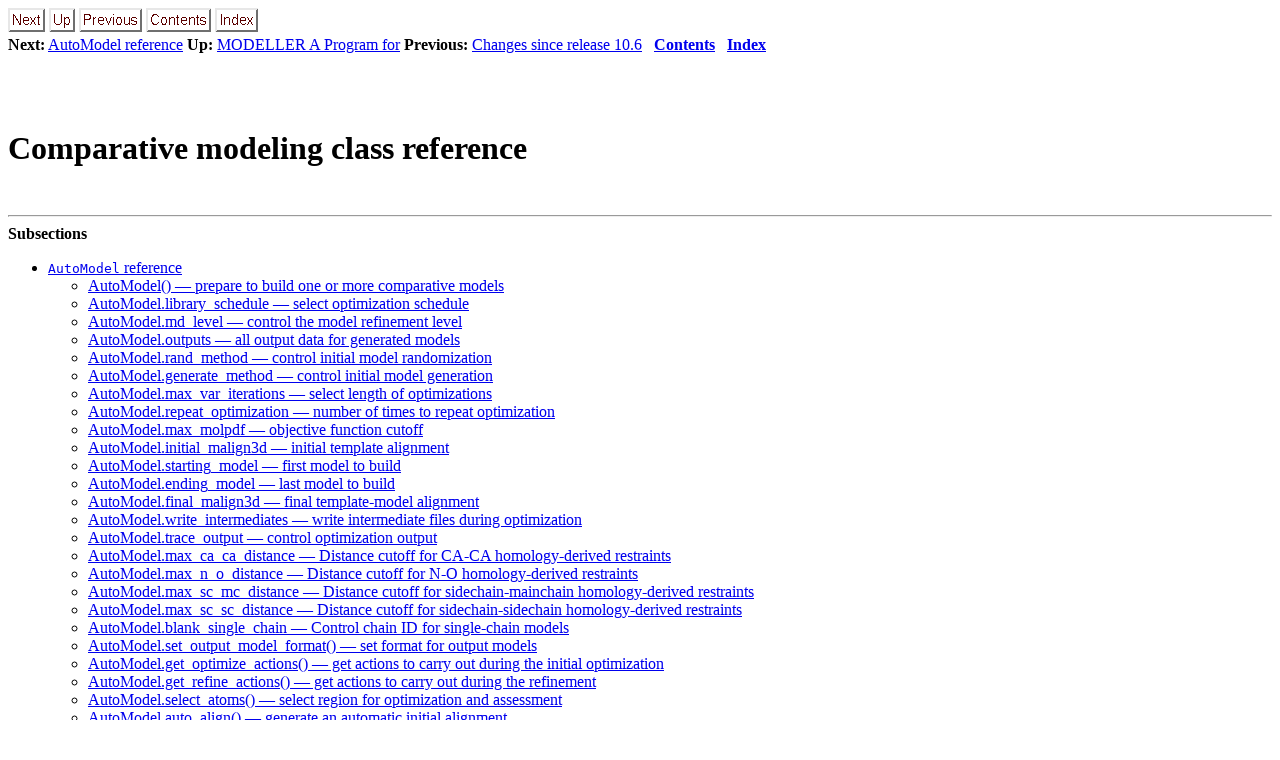

--- FILE ---
content_type: text/html; charset=UTF-8
request_url: https://salilab.org/modeller/manual/node42.html
body_size: 9102
content:
<!DOCTYPE HTML PUBLIC "-//W3C//DTD HTML 4.0 Transitional//EN">

<!--Converted with LaTeX2HTML 2018.2 (Released May 16, 2018) -->
<HTML lang="en">
<HEAD>
<TITLE>Comparative modeling class reference</TITLE>
<META NAME="description" CONTENT="Comparative modeling class reference">
<META NAME="keywords" CONTENT="manual">
<META NAME="resource-type" CONTENT="document">
<META NAME="distribution" CONTENT="global">

<META HTTP-EQUIV="Content-Type" CONTENT="text/html; charset=utf-8">
<META NAME="Generator" CONTENT="LaTeX2HTML v2018.2">
<META HTTP-EQUIV="Content-Style-Type" CONTENT="text/css">

<LINK REL="STYLESHEET" HREF="manual.css">
<LINK REL="STYLESHEET" HREF="pygments.css">

<LINK REL="next" HREF="node100.html">
<LINK REL="previous" HREF="node37.html">
<LINK REL="up" HREF="manual.html">
<LINK REL="next" HREF="node43.html">
</HEAD>

<BODY >

<DIV CLASS="navigation"><!--Navigation Panel-->
<A NAME="tex2html2020"
  HREF="node43.html">
<IMG WIDTH="37" HEIGHT="24" ALIGN="BOTTOM" BORDER="0" ALT="next" SRC="next.png"></A> 
<A NAME="tex2html2014"
  HREF="manual.html">
<IMG WIDTH="26" HEIGHT="24" ALIGN="BOTTOM" BORDER="0" ALT="up" SRC="up.png"></A> 
<A NAME="tex2html2008"
  HREF="node41.html">
<IMG WIDTH="63" HEIGHT="24" ALIGN="BOTTOM" BORDER="0" ALT="previous" SRC="prev.png"></A> 
<A NAME="tex2html2016"
  HREF="node1.html">
<IMG WIDTH="65" HEIGHT="24" ALIGN="BOTTOM" BORDER="0" ALT="contents" SRC="contents.png"></A> 
<A NAME="tex2html2018"
  HREF="node518.html">
<IMG WIDTH="43" HEIGHT="24" ALIGN="BOTTOM" BORDER="0" ALT="index" SRC="index.png"></A> 
<BR>
<B> Next:</B> <A NAME="tex2html2021"
  HREF="node43.html">AutoModel reference</A>
<B> Up:</B> <A NAME="tex2html2015"
  HREF="manual.html">MODELLER A Program for</A>
<B> Previous:</B> <A NAME="tex2html2009"
  HREF="node41.html">Changes since release 10.6</A>
 &nbsp; <B>  <A NAME="tex2html2017"
  HREF="node1.html">Contents</A></B> 
 &nbsp; <B>  <A NAME="tex2html2019"
  HREF="node518.html">Index</A></B> 
<BR>
<BR></DIV>
<!--End of Navigation Panel-->

<H1><A NAME="SECTION00900000000000000000"></A>
    <A NAME="CHAPTERAUTOMODELREF"></A>
<BR>
Comparative modeling class reference
</H1>
    <BR><HR>
<!--Table of Child-Links-->
<A NAME="CHILD_LINKS"><STRONG>Subsections</STRONG></A>

<UL CLASS="ChildLinks">
<LI><A NAME="tex2html2022"
  HREF="node43.html"><TT>AutoModel</TT> reference</A>
<UL>
<LI><A NAME="tex2html2023"
  HREF="node44.html">AutoModel() &mdash; prepare to build one or more comparative models</A>
<LI><A NAME="tex2html2024"
  HREF="node45.html">AutoModel.library_schedule &mdash; select optimization schedule</A>
<LI><A NAME="tex2html2025"
  HREF="node46.html">AutoModel.md_level &mdash; control the model refinement level</A>
<LI><A NAME="tex2html2026"
  HREF="node47.html">AutoModel.outputs &mdash; all output data for generated models</A>
<LI><A NAME="tex2html2027"
  HREF="node48.html">AutoModel.rand_method &mdash; control initial model randomization</A>
<LI><A NAME="tex2html2028"
  HREF="node49.html">AutoModel.generate_method &mdash; control initial model generation</A>
<LI><A NAME="tex2html2029"
  HREF="node50.html">AutoModel.max_var_iterations &mdash; select length of optimizations</A>
<LI><A NAME="tex2html2030"
  HREF="node51.html">AutoModel.repeat_optimization &mdash; number of times to repeat optimization</A>
<LI><A NAME="tex2html2031"
  HREF="node52.html">AutoModel.max_molpdf &mdash; objective function cutoff</A>
<LI><A NAME="tex2html2032"
  HREF="node53.html">AutoModel.initial_malign3d &mdash; initial template alignment</A>
<LI><A NAME="tex2html2033"
  HREF="node54.html">AutoModel.starting_model &mdash; first model to build</A>
<LI><A NAME="tex2html2034"
  HREF="node55.html">AutoModel.ending_model &mdash; last model to build</A>
<LI><A NAME="tex2html2035"
  HREF="node56.html">AutoModel.final_malign3d &mdash; final template-model alignment</A>
<LI><A NAME="tex2html2036"
  HREF="node57.html">AutoModel.write_intermediates &mdash; write intermediate files during optimization</A>
<LI><A NAME="tex2html2037"
  HREF="node58.html">AutoModel.trace_output &mdash; control optimization output</A>
<LI><A NAME="tex2html2038"
  HREF="node59.html">AutoModel.max_ca_ca_distance &mdash; Distance cutoff for CA-CA homology-derived restraints</A>
<LI><A NAME="tex2html2039"
  HREF="node60.html">AutoModel.max_n_o_distance &mdash; Distance cutoff for N-O homology-derived restraints</A>
<LI><A NAME="tex2html2040"
  HREF="node61.html">AutoModel.max_sc_mc_distance &mdash; Distance cutoff for sidechain-mainchain homology-derived restraints</A>
<LI><A NAME="tex2html2041"
  HREF="node62.html">AutoModel.max_sc_sc_distance &mdash; Distance cutoff for sidechain-sidechain homology-derived restraints</A>
<LI><A NAME="tex2html2042"
  HREF="node63.html">AutoModel.blank_single_chain &mdash; Control chain ID for single-chain models</A>
<LI><A NAME="tex2html2043"
  HREF="node64.html">AutoModel.set_output_model_format() &mdash; set format for output models</A>
<LI><A NAME="tex2html2044"
  HREF="node65.html">AutoModel.get_optimize_actions() &mdash; get actions to carry out during the initial optimization</A>
<LI><A NAME="tex2html2045"
  HREF="node66.html">AutoModel.get_refine_actions() &mdash; get actions to carry out during the refinement</A>
<LI><A NAME="tex2html2046"
  HREF="node67.html">AutoModel.select_atoms() &mdash; select region for optimization and assessment</A>
<LI><A NAME="tex2html2047"
  HREF="node68.html">AutoModel.auto_align() &mdash; generate an automatic initial alignment</A>
<LI><A NAME="tex2html2048"
  HREF="node69.html">AutoModel.very_fast() &mdash; request rapid optimization</A>
<LI><A NAME="tex2html2049"
  HREF="node70.html">AutoModel.make() &mdash; build all models</A>
<LI><A NAME="tex2html2050"
  HREF="node71.html">AutoModel.cluster() &mdash; cluster all built models</A>
<LI><A NAME="tex2html2051"
  HREF="node72.html">AutoModel.special_restraints() &mdash; add additional restraints</A>
<LI><A NAME="tex2html2052"
  HREF="node73.html">AutoModel.nonstd_restraints() &mdash; add restraints on ligands</A>
<LI><A NAME="tex2html2053"
  HREF="node74.html">AutoModel.special_patches() &mdash; add additional patches to the topology</A>
<LI><A NAME="tex2html2054"
  HREF="node75.html">AutoModel.user_after_single_model() &mdash; analyze or refine each model</A>
<LI><A NAME="tex2html2055"
  HREF="node76.html">AutoModel.get_model_filename() &mdash; get the model PDB/mmCIF name</A>
<LI><A NAME="tex2html2056"
  HREF="node77.html">AutoModel.use_parallel_job() &mdash; parallelize model building</A>
<LI><A NAME="tex2html2057"
  HREF="node78.html">AutoModel.guess_atom_types() &mdash; automatically assign C<SMALL>HARMM</SMALL> atom types</A>
<LI><A NAME="tex2html2058"
  HREF="node79.html">AutoModel.guess_atom_type() &mdash; automatically assign C<SMALL>HARMM</SMALL> atom type</A>
</UL>
<BR>
<LI><A NAME="tex2html2059"
  HREF="node80.html"><TT>AllHModel</TT> reference</A>
<UL>
<LI><A NAME="tex2html2060"
  HREF="node81.html">AllHModel() &mdash; prepare to build all-hydrogen models</A>
</UL>
<BR>
<LI><A NAME="tex2html2061"
  HREF="node82.html"><TT>LoopModel</TT> reference</A>
<UL>
<LI><A NAME="tex2html2062"
  HREF="node83.html">LoopModel() &mdash; prepare to build models with loop refinement</A>
<LI><A NAME="tex2html2063"
  HREF="node84.html">LoopModel.loop.md_level &mdash; control the loop model refinement level</A>
<LI><A NAME="tex2html2064"
  HREF="node85.html">LoopModel.loop.max_var_iterations &mdash; select length of optimizations</A>
<LI><A NAME="tex2html2065"
  HREF="node86.html">LoopModel.loop.library_schedule &mdash; select optimization schedule</A>
<LI><A NAME="tex2html2066"
  HREF="node87.html">LoopModel.loop.starting_model &mdash; first loop model to build</A>
<LI><A NAME="tex2html2067"
  HREF="node88.html">LoopModel.loop.ending_model &mdash; last loop model to build</A>
<LI><A NAME="tex2html2068"
  HREF="node89.html">LoopModel.loop.write_selection_only &mdash; write PDB/mmCIFs containing only the loops</A>
<LI><A NAME="tex2html2069"
  HREF="node90.html">LoopModel.loop.write_defined_only &mdash; only write non-loop atoms present in the input model</A>
<LI><A NAME="tex2html2070"
  HREF="node91.html">LoopModel.loop.outputs &mdash; all output data for generated loop models</A>
<LI><A NAME="tex2html2071"
  HREF="node92.html">LoopModel.select_loop_atoms() &mdash; select region for loop optimization and assessment</A>
<LI><A NAME="tex2html2072"
  HREF="node93.html">LoopModel.get_loop_model_filename() &mdash; get the model PDB/mmCIF name</A>
<LI><A NAME="tex2html2073"
  HREF="node94.html">LoopModel.user_after_single_loop_model() &mdash; analyze or refine each loop model</A>
<LI><A NAME="tex2html2074"
  HREF="node95.html">LoopModel.read_potential() &mdash; read in the loop modeling potential</A>
<LI><A NAME="tex2html2075"
  HREF="node96.html">LoopModel.build_ini_loop() &mdash; create the initial conformation of the loop</A>
</UL>
<BR>
<LI><A NAME="tex2html2076"
  HREF="node97.html"><TT>DOPELoopModel</TT> reference</A>
<UL>
<LI><A NAME="tex2html2077"
  HREF="node98.html">DOPELoopModel() &mdash; prepare to build models with DOPE loop refinement</A>
</UL>
<BR>
<LI><A NAME="tex2html2078"
  HREF="node99.html"><TT>DOPEHRLoopModel</TT> reference</A>
</UL>
<!--End of Table of Child-Links-->
<BR><HR>

</BODY>
</HTML>


--- FILE ---
content_type: text/css
request_url: https://salilab.org/modeller/manual/pygments.css
body_size: 4694
content:
.pygments .hll { background-color: #ffffcc }
.pygments  { background: #f8f8f8; }
.pygments .c { color: #8f5902; font-style: italic } /* Comment */
.pygments .err { color: #a40000; border: 1px solid #ef2929 } /* Error */
.pygments .g { color: #000000 } /* Generic */
.pygments .k { color: #204a87; font-weight: bold } /* Keyword */
.pygments .l { color: #000000 } /* Literal */
.pygments .n { color: #000000 } /* Name */
.pygments .o { color: #ce5c00; font-weight: bold } /* Operator */
.pygments .x { color: #000000 } /* Other */
.pygments .p { color: #000000; font-weight: bold } /* Punctuation */
.pygments .ch { color: #8f5902; font-style: italic } /* Comment.Hashbang */
.pygments .cm { color: #8f5902; font-style: italic } /* Comment.Multiline */
.pygments .cp { color: #8f5902; font-style: italic } /* Comment.Preproc */
.pygments .cpf { color: #8f5902; font-style: italic } /* Comment.PreprocFile */
.pygments .c1 { color: #8f5902; font-style: italic } /* Comment.Single */
.pygments .cs { color: #8f5902; font-style: italic } /* Comment.Special */
.pygments .gd { color: #a40000 } /* Generic.Deleted */
.pygments .ge { color: #000000; font-style: italic } /* Generic.Emph */
.pygments .gr { color: #ef2929 } /* Generic.Error */
.pygments .gh { color: #000080; font-weight: bold } /* Generic.Heading */
.pygments .gi { color: #00A000 } /* Generic.Inserted */
.pygments .go { color: #000000; font-style: italic } /* Generic.Output */
.pygments .gp { color: #8f5902 } /* Generic.Prompt */
.pygments .gs { color: #000000; font-weight: bold } /* Generic.Strong */
.pygments .gu { color: #800080; font-weight: bold } /* Generic.Subheading */
.pygments .gt { color: #a40000; font-weight: bold } /* Generic.Traceback */
.pygments .kc { color: #204a87; font-weight: bold } /* Keyword.Constant */
.pygments .kd { color: #204a87; font-weight: bold } /* Keyword.Declaration */
.pygments .kn { color: #204a87; font-weight: bold } /* Keyword.Namespace */
.pygments .kp { color: #204a87; font-weight: bold } /* Keyword.Pseudo */
.pygments .kr { color: #204a87; font-weight: bold } /* Keyword.Reserved */
.pygments .kt { color: #204a87; font-weight: bold } /* Keyword.Type */
.pygments .ld { color: #000000 } /* Literal.Date */
.pygments .m { color: #0000cf; font-weight: bold } /* Literal.Number */
.pygments .s { color: #408004 } /* Literal.String */
.pygments .na { color: #c4a000 } /* Name.Attribute */
.pygments .nb { color: #204a87 } /* Name.Builtin */
.pygments .nc { color: #000000 } /* Name.Class */
.pygments .no { color: #000000 } /* Name.Constant */
.pygments .nd { color: #5c35cc; font-weight: bold } /* Name.Decorator */
.pygments .ni { color: #ce5c00 } /* Name.Entity */
.pygments .ne { color: #cc0000; font-weight: bold } /* Name.Exception */
.pygments .nf { color: #000000 } /* Name.Function */
.pygments .nl { color: #f57900 } /* Name.Label */
.pygments .nn { color: #000000 } /* Name.Namespace */
.pygments .nx { color: #000000 } /* Name.Other */
.pygments .py { color: #000000 } /* Name.Property */
.pygments .nt { color: #204a87; font-weight: bold } /* Name.Tag */
.pygments .nv { color: #000000 } /* Name.Variable */
.pygments .ow { color: #204a87; font-weight: bold } /* Operator.Word */
.pygments .w { color: #f8f8f8; text-decoration: underline } /* Text.Whitespace */
.pygments .mb { color: #0000cf; font-weight: bold } /* Literal.Number.Bin */
.pygments .mf { color: #0000cf; font-weight: bold } /* Literal.Number.Float */
.pygments .mh { color: #0000cf; font-weight: bold } /* Literal.Number.Hex */
.pygments .mi { color: #0000cf; font-weight: bold } /* Literal.Number.Integer */
.pygments .mo { color: #0000cf; font-weight: bold } /* Literal.Number.Oct */
.pygments .sa { color: #408004 } /* Literal.String.Affix */
.pygments .sb { color: #408004 } /* Literal.String.Backtick */
.pygments .sc { color: #408004 } /* Literal.String.Char */
.pygments .dl { color: #408004 } /* Literal.String.Delimiter */
.pygments .sd { color: #8f5902; font-style: italic } /* Literal.String.Doc */
.pygments .s2 { color: #408004 } /* Literal.String.Double */
.pygments .se { color: #408004 } /* Literal.String.Escape */
.pygments .sh { color: #408004 } /* Literal.String.Heredoc */
.pygments .si { color: #408004 } /* Literal.String.Interpol */
.pygments .sx { color: #408004 } /* Literal.String.Other */
.pygments .sr { color: #408004 } /* Literal.String.Regex */
.pygments .s1 { color: #408004 } /* Literal.String.Single */
.pygments .ss { color: #408004 } /* Literal.String.Symbol */
.pygments .bp { color: #3465a4 } /* Name.Builtin.Pseudo */
.pygments .fm { color: #000000 } /* Name.Function.Magic */
.pygments .vc { color: #000000 } /* Name.Variable.Class */
.pygments .vg { color: #000000 } /* Name.Variable.Global */
.pygments .vi { color: #000000 } /* Name.Variable.Instance */
.pygments .vm { color: #000000 } /* Name.Variable.Magic */
.pygments .il { color: #0000cf; font-weight: bold } /* Literal.Number.Integer.Long */
.pygments {
   border: 1px dashed #666666;
   padding: 1em;
   margin-right: 3em;
   overflow: auto;
}
